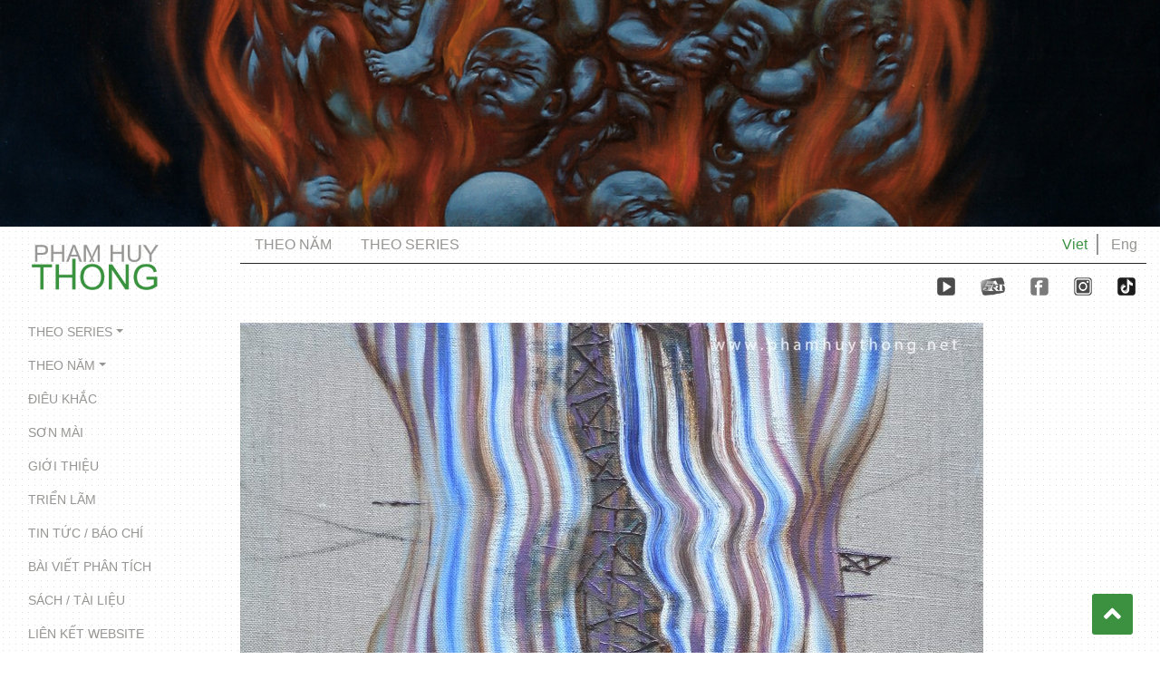

--- FILE ---
content_type: text/html; charset=UTF-8
request_url: https://www.phamhuythong.net/works/cong-truong-07/
body_size: 6599
content:
<!DOCTYPE html>
<html lang="vi">
<head>
	<meta charset="UTF-8">
	<meta name="viewport" content="width=device-width, initial-scale=1.0">
	
	
	<title>CÔNG TRƯỜNG 07 |  Pham Huy Thong Artist</title>

	<link rel="stylesheet" href="https://cdn.jsdelivr.net/npm/bootstrap@4.6.0/dist/css/bootstrap.min.css" integrity="sha384-B0vP5xmATw1+K9KRQjQERJvTumQW0nPEzvF6L/Z6nronJ3oUOFUFpCjEUQouq2+l" crossorigin="anonymous">
	<link rel="stylesheet" href="https://cdnjs.cloudflare.com/ajax/libs/font-awesome/5.15.3/css/all.min.css" integrity="sha512-iBBXm8fW90+nuLcSKlbmrPcLa0OT92xO1BIsZ+ywDWZCvqsWgccV3gFoRBv0z+8dLJgyAHIhR35VZc2oM/gI1w==" crossorigin="anonymous" referrerpolicy="no-referrer" />
	<link rel="stylesheet" type="text/css" href="https://cdn.jsdelivr.net/npm/slick-carousel@1.8.1/slick/slick.css"/>
	<link rel="stylesheet" href="https://www.phamhuythong.net/wp-content/themes/phamhuythong/libs/css/lightbox.min.css">
	<link rel="stylesheet" href="https://www.phamhuythong.net/wp-content/themes/phamhuythong/style.css">
	<meta name='robots' content='max-image-preview:large' />
<link rel="alternate" type="application/rss+xml" title="Dòng thông tin Pham Huy Thong Artist &raquo;" href="https://www.phamhuythong.net/feed/" />
<link rel="alternate" type="application/rss+xml" title="Pham Huy Thong Artist &raquo; Dòng bình luận" href="https://www.phamhuythong.net/comments/feed/" />
<link rel="alternate" title="oNhúng (JSON)" type="application/json+oembed" href="https://www.phamhuythong.net/wp-json/oembed/1.0/embed?url=https%3A%2F%2Fwww.phamhuythong.net%2Fworks%2Fcong-truong-07%2F" />
<link rel="alternate" title="oNhúng (XML)" type="text/xml+oembed" href="https://www.phamhuythong.net/wp-json/oembed/1.0/embed?url=https%3A%2F%2Fwww.phamhuythong.net%2Fworks%2Fcong-truong-07%2F&#038;format=xml" />
<style id='wp-img-auto-sizes-contain-inline-css' type='text/css'>
img:is([sizes=auto i],[sizes^="auto," i]){contain-intrinsic-size:3000px 1500px}
/*# sourceURL=wp-img-auto-sizes-contain-inline-css */
</style>
<style id='wp-emoji-styles-inline-css' type='text/css'>

	img.wp-smiley, img.emoji {
		display: inline !important;
		border: none !important;
		box-shadow: none !important;
		height: 1em !important;
		width: 1em !important;
		margin: 0 0.07em !important;
		vertical-align: -0.1em !important;
		background: none !important;
		padding: 0 !important;
	}
/*# sourceURL=wp-emoji-styles-inline-css */
</style>
<style id='wp-block-library-inline-css' type='text/css'>
:root{--wp-block-synced-color:#7a00df;--wp-block-synced-color--rgb:122,0,223;--wp-bound-block-color:var(--wp-block-synced-color);--wp-editor-canvas-background:#ddd;--wp-admin-theme-color:#007cba;--wp-admin-theme-color--rgb:0,124,186;--wp-admin-theme-color-darker-10:#006ba1;--wp-admin-theme-color-darker-10--rgb:0,107,160.5;--wp-admin-theme-color-darker-20:#005a87;--wp-admin-theme-color-darker-20--rgb:0,90,135;--wp-admin-border-width-focus:2px}@media (min-resolution:192dpi){:root{--wp-admin-border-width-focus:1.5px}}.wp-element-button{cursor:pointer}:root .has-very-light-gray-background-color{background-color:#eee}:root .has-very-dark-gray-background-color{background-color:#313131}:root .has-very-light-gray-color{color:#eee}:root .has-very-dark-gray-color{color:#313131}:root .has-vivid-green-cyan-to-vivid-cyan-blue-gradient-background{background:linear-gradient(135deg,#00d084,#0693e3)}:root .has-purple-crush-gradient-background{background:linear-gradient(135deg,#34e2e4,#4721fb 50%,#ab1dfe)}:root .has-hazy-dawn-gradient-background{background:linear-gradient(135deg,#faaca8,#dad0ec)}:root .has-subdued-olive-gradient-background{background:linear-gradient(135deg,#fafae1,#67a671)}:root .has-atomic-cream-gradient-background{background:linear-gradient(135deg,#fdd79a,#004a59)}:root .has-nightshade-gradient-background{background:linear-gradient(135deg,#330968,#31cdcf)}:root .has-midnight-gradient-background{background:linear-gradient(135deg,#020381,#2874fc)}:root{--wp--preset--font-size--normal:16px;--wp--preset--font-size--huge:42px}.has-regular-font-size{font-size:1em}.has-larger-font-size{font-size:2.625em}.has-normal-font-size{font-size:var(--wp--preset--font-size--normal)}.has-huge-font-size{font-size:var(--wp--preset--font-size--huge)}.has-text-align-center{text-align:center}.has-text-align-left{text-align:left}.has-text-align-right{text-align:right}.has-fit-text{white-space:nowrap!important}#end-resizable-editor-section{display:none}.aligncenter{clear:both}.items-justified-left{justify-content:flex-start}.items-justified-center{justify-content:center}.items-justified-right{justify-content:flex-end}.items-justified-space-between{justify-content:space-between}.screen-reader-text{border:0;clip-path:inset(50%);height:1px;margin:-1px;overflow:hidden;padding:0;position:absolute;width:1px;word-wrap:normal!important}.screen-reader-text:focus{background-color:#ddd;clip-path:none;color:#444;display:block;font-size:1em;height:auto;left:5px;line-height:normal;padding:15px 23px 14px;text-decoration:none;top:5px;width:auto;z-index:100000}html :where(.has-border-color){border-style:solid}html :where([style*=border-top-color]){border-top-style:solid}html :where([style*=border-right-color]){border-right-style:solid}html :where([style*=border-bottom-color]){border-bottom-style:solid}html :where([style*=border-left-color]){border-left-style:solid}html :where([style*=border-width]){border-style:solid}html :where([style*=border-top-width]){border-top-style:solid}html :where([style*=border-right-width]){border-right-style:solid}html :where([style*=border-bottom-width]){border-bottom-style:solid}html :where([style*=border-left-width]){border-left-style:solid}html :where(img[class*=wp-image-]){height:auto;max-width:100%}:where(figure){margin:0 0 1em}html :where(.is-position-sticky){--wp-admin--admin-bar--position-offset:var(--wp-admin--admin-bar--height,0px)}@media screen and (max-width:600px){html :where(.is-position-sticky){--wp-admin--admin-bar--position-offset:0px}}

/*# sourceURL=wp-block-library-inline-css */
</style>
<style id='classic-theme-styles-inline-css' type='text/css'>
/*! This file is auto-generated */
.wp-block-button__link{color:#fff;background-color:#32373c;border-radius:9999px;box-shadow:none;text-decoration:none;padding:calc(.667em + 2px) calc(1.333em + 2px);font-size:1.125em}.wp-block-file__button{background:#32373c;color:#fff;text-decoration:none}
/*# sourceURL=/wp-includes/css/classic-themes.min.css */
</style>
<link rel='stylesheet' id='contact-form-7-css' href='https://www.phamhuythong.net/wp-content/plugins/contact-form-7/includes/css/styles.css?ver=5.9.3' type='text/css' media='all' />
<link rel='stylesheet' id='wp-pagenavi-css' href='https://www.phamhuythong.net/wp-content/plugins/wp-pagenavi/pagenavi-css.css?ver=2.70' type='text/css' media='all' />
<link rel='stylesheet' id='qts_front_styles-css' href='https://www.phamhuythong.net/wp-content/plugins/qtranslate-slug-trunk/assets/css/qts-default.css?ver=11eef6dcc3ed7b9cc873d876dc9c3f93' type='text/css' media='all' />
<link rel="https://api.w.org/" href="https://www.phamhuythong.net/wp-json/" /><link rel="canonical" href="https://www.phamhuythong.net/works/cong-truong-07/" />
<meta name="generator" content="qTranslate-X 3.4.6.8" />
<link hreflang="x-default" href="https://www.phamhuythong.net/works/cong-truong-07/" rel="alternate" />
<link hreflang="vi" href="https://www.phamhuythong.net/works/cong-truong-07/" rel="alternate" />
<link hreflang="en" href="https://www.phamhuythong.net/en/works/construction-07/" rel="alternate" />
<style type="text/css">.recentcomments a{display:inline !important;padding:0 !important;margin:0 !important;}</style></head>
<body data-rsssl=1 class="wp-singular works-template-default single single-works postid-1256 wp-theme-phamhuythong vi">
		<div class="header-banner" style="background-image: url('https://phamhuythong.net/wp-content/uploads/2024/03/Lo-Tong-2024-oil-130x100cm-p105-dark-BANNER.jpg');">
	</div>
	<div class="mobile-menu">
		<ul id="menu-menu-chinh" class="nav flex-column" itemscope itemtype="http://www.schema.org/SiteNavigationElement"><li  id="menu-item-92" class="menu-item menu-item-type-post_type_archive menu-item-object-works menu-item-has-children dropdown menu-item-92 nav-item"><a href="#" data-toggle="dropdown" aria-haspopup="true" aria-expanded="false" class="dropdown-toggle nav-link" id="menu-item-dropdown-92"><span itemprop="name">Theo Series</span></a>
<ul class="dropdown-menu" aria-labelledby="menu-item-dropdown-92">
	<li  id="menu-item-1443" class="menu-item menu-item-type-taxonomy menu-item-object-series menu-item-1443 nav-item"><a itemprop="url" href="https://www.phamhuythong.net/series/chuyen-nui/" class="dropdown-item"><span itemprop="name">Chuyện Núi</span></a></li>
	<li  id="menu-item-460" class="menu-item menu-item-type-taxonomy menu-item-object-series current-works-ancestor current-menu-parent current-works-parent active menu-item-460 nav-item"><a itemprop="url" href="https://www.phamhuythong.net/series/ap-u/" class="dropdown-item"><span itemprop="name">Ấp Ủ</span></a></li>
	<li  id="menu-item-1390" class="menu-item menu-item-type-taxonomy menu-item-object-series menu-item-1390 nav-item"><a itemprop="url" href="https://www.phamhuythong.net/series/quan-doan-co-dau/" class="dropdown-item"><span itemprop="name">Quân Đoàn Cô Dâu</span></a></li>
	<li  id="menu-item-316" class="menu-item menu-item-type-taxonomy menu-item-object-series menu-item-316 nav-item"><a itemprop="url" href="https://www.phamhuythong.net/series/dong-bao/" class="dropdown-item"><span itemprop="name">Đồng Bào</span></a></li>
	<li  id="menu-item-241" class="menu-item menu-item-type-taxonomy menu-item-object-series menu-item-241 nav-item"><a itemprop="url" href="https://www.phamhuythong.net/series/tich-xua-ke-lai/" class="dropdown-item"><span itemprop="name">Tích xưa kể lại</span></a></li>
	<li  id="menu-item-127" class="menu-item menu-item-type-taxonomy menu-item-object-series menu-item-127 nav-item"><a itemprop="url" href="https://www.phamhuythong.net/series/khoa-than/" class="dropdown-item"><span itemprop="name">Khỏa Thân</span></a></li>
	<li  id="menu-item-115" class="menu-item menu-item-type-taxonomy menu-item-object-series menu-item-115 nav-item"><a itemprop="url" href="https://www.phamhuythong.net/series/land-escape/" class="dropdown-item"><span itemprop="name">Vùng Đất Chạy Trốn</span></a></li>
	<li  id="menu-item-419" class="menu-item menu-item-type-taxonomy menu-item-object-series menu-item-419 nav-item"><a itemprop="url" href="https://www.phamhuythong.net/series/luan-hoi/" class="dropdown-item"><span itemprop="name">Luân Hồi</span></a></li>
	<li  id="menu-item-210" class="menu-item menu-item-type-taxonomy menu-item-object-series menu-item-210 nav-item"><a itemprop="url" href="https://www.phamhuythong.net/series/bat-dong-san/" class="dropdown-item"><span itemprop="name">Bất Động Sản</span></a></li>
	<li  id="menu-item-670" class="menu-item menu-item-type-taxonomy menu-item-object-series menu-item-670 nav-item"><a itemprop="url" href="https://www.phamhuythong.net/series/hy-vong/" class="dropdown-item"><span itemprop="name">Hy Vọng</span></a></li>
	<li  id="menu-item-669" class="menu-item menu-item-type-taxonomy menu-item-object-series menu-item-669 nav-item"><a itemprop="url" href="https://www.phamhuythong.net/series/tay/" class="dropdown-item"><span itemprop="name">Tay</span></a></li>
	<li  id="menu-item-523" class="menu-item menu-item-type-taxonomy menu-item-object-series menu-item-523 nav-item"><a itemprop="url" href="https://www.phamhuythong.net/series/cap-nhat/" class="dropdown-item"><span itemprop="name">Cập Nhật</span></a></li>
	<li  id="menu-item-376" class="menu-item menu-item-type-taxonomy menu-item-object-series menu-item-376 nav-item"><a itemprop="url" href="https://www.phamhuythong.net/series/ghe-nhua/" class="dropdown-item"><span itemprop="name">Ghế Nhựa</span></a></li>
	<li  id="menu-item-663" class="menu-item menu-item-type-taxonomy menu-item-object-series menu-item-663 nav-item"><a itemprop="url" href="https://www.phamhuythong.net/series/ho-phap/" class="dropdown-item"><span itemprop="name">Hộ Pháp</span></a></li>
	<li  id="menu-item-493" class="menu-item menu-item-type-taxonomy menu-item-object-series menu-item-493 nav-item"><a itemprop="url" href="https://www.phamhuythong.net/series/tranh-con-giap/" class="dropdown-item"><span itemprop="name">Tranh Con Giáp</span></a></li>
	<li  id="menu-item-667" class="menu-item menu-item-type-taxonomy menu-item-object-series menu-item-667 nav-item"><a itemprop="url" href="https://www.phamhuythong.net/series/chan-dung/" class="dropdown-item"><span itemprop="name">Chân dung</span></a></li>
</ul>
</li>
<li  id="menu-item-91" class="menu-item menu-item-type-post_type menu-item-object-page menu-item-has-children dropdown menu-item-91 nav-item"><a href="#" data-toggle="dropdown" aria-haspopup="true" aria-expanded="false" class="dropdown-toggle nav-link" id="menu-item-dropdown-91"><span itemprop="name">Theo Năm</span></a>
<ul class="dropdown-menu" aria-labelledby="menu-item-dropdown-91">
	<li  id="menu-item-1328" class="menu-item menu-item-type-taxonomy menu-item-object-series menu-item-1328 nav-item"><a itemprop="url" href="https://www.phamhuythong.net/series/tac-pham-2023-2024/" class="dropdown-item"><span itemprop="name">Tác phẩm 2023-2024</span></a></li>
	<li  id="menu-item-1352" class="menu-item menu-item-type-taxonomy menu-item-object-series menu-item-1352 nav-item"><a itemprop="url" href="https://www.phamhuythong.net/series/phac-thao-2023-2024/" class="dropdown-item"><span itemprop="name">Phác thảo 2023-2024</span></a></li>
	<li  id="menu-item-295" class="menu-item menu-item-type-taxonomy menu-item-object-series current-works-ancestor current-menu-parent current-works-parent active menu-item-295 nav-item"><a itemprop="url" href="https://www.phamhuythong.net/series/works-2021-2022/" class="dropdown-item"><span itemprop="name">Tác phẩm 2021-2022</span></a></li>
	<li  id="menu-item-278" class="menu-item menu-item-type-taxonomy menu-item-object-series menu-item-278 nav-item"><a itemprop="url" href="https://www.phamhuythong.net/series/phac-thao-2021-2022/" class="dropdown-item"><span itemprop="name">Phác thảo 2021-2022</span></a></li>
	<li  id="menu-item-40" class="menu-item menu-item-type-taxonomy menu-item-object-series menu-item-40 nav-item"><a itemprop="url" href="https://www.phamhuythong.net/series/paintings-2019-2020/" class="dropdown-item"><span itemprop="name">Tác phẩm 2019-2020</span></a></li>
	<li  id="menu-item-39" class="menu-item menu-item-type-taxonomy menu-item-object-series menu-item-39 nav-item"><a itemprop="url" href="https://www.phamhuythong.net/series/drawing-2019-2020/" class="dropdown-item"><span itemprop="name">Phác thảo 2019-2020</span></a></li>
	<li  id="menu-item-479" class="menu-item menu-item-type-taxonomy menu-item-object-series menu-item-479 nav-item"><a itemprop="url" href="https://www.phamhuythong.net/series/paintings-2017-2018/" class="dropdown-item"><span itemprop="name">Tác phẩm 2017-2018</span></a></li>
	<li  id="menu-item-1005" class="menu-item menu-item-type-taxonomy menu-item-object-series menu-item-1005 nav-item"><a itemprop="url" href="https://www.phamhuythong.net/series/phac-thao-2017-2018/" class="dropdown-item"><span itemprop="name">Phác thảo 2017-2018</span></a></li>
	<li  id="menu-item-886" class="menu-item menu-item-type-taxonomy menu-item-object-series menu-item-886 nav-item"><a itemprop="url" href="https://www.phamhuythong.net/series/tac-pham-2015-2016/" class="dropdown-item"><span itemprop="name">Tác phẩm 2015-2016</span></a></li>
	<li  id="menu-item-841" class="menu-item menu-item-type-taxonomy menu-item-object-series menu-item-841 nav-item"><a itemprop="url" href="https://www.phamhuythong.net/series/tac-pham-2013-2014/" class="dropdown-item"><span itemprop="name">Tác phẩm 2013-2014</span></a></li>
	<li  id="menu-item-695" class="menu-item menu-item-type-taxonomy menu-item-object-series menu-item-695 nav-item"><a itemprop="url" href="https://www.phamhuythong.net/series/tac-pham-2011-2012/" class="dropdown-item"><span itemprop="name">Tác phẩm 2011-2012</span></a></li>
	<li  id="menu-item-315" class="menu-item menu-item-type-taxonomy menu-item-object-series menu-item-315 nav-item"><a itemprop="url" href="https://www.phamhuythong.net/series/tac-pham-2008-2010/" class="dropdown-item"><span itemprop="name">Tác phẩm 2008-2010</span></a></li>
	<li  id="menu-item-579" class="menu-item menu-item-type-taxonomy menu-item-object-series menu-item-579 nav-item"><a itemprop="url" href="https://www.phamhuythong.net/series/2001-2007/" class="dropdown-item"><span itemprop="name">Từ 2001 tới 2007</span></a></li>
</ul>
</li>
<li  id="menu-item-619" class="menu-item menu-item-type-taxonomy menu-item-object-series menu-item-619 nav-item"><a itemprop="url" href="https://www.phamhuythong.net/series/dieu-khac/" class="nav-link"><span itemprop="name">Điêu Khắc</span></a></li>
<li  id="menu-item-618" class="menu-item menu-item-type-taxonomy menu-item-object-series menu-item-618 nav-item"><a itemprop="url" href="https://www.phamhuythong.net/series/son-mai/" class="nav-link"><span itemprop="name">Sơn mài</span></a></li>
<li  id="menu-item-35" class="menu-item menu-item-type-post_type menu-item-object-page menu-item-35 nav-item"><a itemprop="url" href="https://www.phamhuythong.net/gioi-thieu/" class="nav-link"><span itemprop="name">Giới thiệu</span></a></li>
<li  id="menu-item-33" class="menu-item menu-item-type-post_type menu-item-object-page menu-item-33 nav-item"><a itemprop="url" href="https://www.phamhuythong.net/trien-lam/" class="nav-link"><span itemprop="name">Triển lãm</span></a></li>
<li  id="menu-item-15" class="menu-item menu-item-type-taxonomy menu-item-object-category menu-item-15 nav-item"><a itemprop="url" href="https://www.phamhuythong.net/cat/tin-tuc-phong-van/" class="nav-link"><span itemprop="name">Tin tức / Báo chí</span></a></li>
<li  id="menu-item-14" class="menu-item menu-item-type-taxonomy menu-item-object-category menu-item-14 nav-item"><a itemprop="url" href="https://www.phamhuythong.net/cat/sach-bai-phan-tich/" class="nav-link"><span itemprop="name">Bài viết phân tích</span></a></li>
<li  id="menu-item-52" class="menu-item menu-item-type-post_type_archive menu-item-object-download menu-item-52 nav-item"><a itemprop="url" href="https://www.phamhuythong.net/download/" class="nav-link"><span itemprop="name">Sách / Tài liệu</span></a></li>
<li  id="menu-item-70" class="menu-item menu-item-type-post_type_archive menu-item-object-link menu-item-70 nav-item"><a itemprop="url" href="https://www.phamhuythong.net/link/" class="nav-link"><span itemprop="name">Liên kết website</span></a></li>
<li  id="menu-item-80" class="menu-item menu-item-type-post_type_archive menu-item-object-video menu-item-80 nav-item"><a itemprop="url" href="https://www.phamhuythong.net/video/" class="nav-link"><span itemprop="name">Videos</span></a></li>
<li  id="menu-item-34" class="menu-item menu-item-type-post_type menu-item-object-page menu-item-34 nav-item"><a itemprop="url" href="https://www.phamhuythong.net/lien-he/" class="nav-link"><span itemprop="name">Liên hệ</span></a></li>
</ul>	
	</div>
	<div class="header-menu" id="navbar">
			<div class="container-fluid">
				<div class="row">
					<div class="col left">
						<a href="https://www.phamhuythong.net/home" title="Pham Huy Thong Artist">
							<img src="https://www.phamhuythong.net/wp-content/themes/phamhuythong/assets/logo.png" alt="Pham Huy Thong Artist" class="logo img-fluid">
						</a>
					</div>
					<div class="col right">
						<div class="top-menu">
							<button class="mobile-menu-button">
								<i class="fas fa-bars"></i>
							</button>
							<ul id="menu-navbar-menu" class="nav float-left d-none d-sm-flex text-uppercase" itemscope itemtype="http://www.schema.org/SiteNavigationElement"><li  id="menu-item-89" class="menu-item menu-item-type-post_type menu-item-object-page menu-item-89 nav-item"><a itemprop="url" href="https://www.phamhuythong.net/home/" class="nav-link"><span itemprop="name">Theo Năm</span></a></li>
<li  id="menu-item-90" class="menu-item menu-item-type-post_type_archive menu-item-object-works menu-item-90 nav-item"><a itemprop="url" href="https://www.phamhuythong.net/works/" class="nav-link"><span itemprop="name">Theo Series</span></a></li>
</ul>	


							<ul class="nav float-right">
								
<ul class="language-chooser language-chooser-both qtranxs_language_chooser" id="qtranslate-chooser">
<li class="active"><a href="https://www.phamhuythong.net/vi/works/cong-truong-07/" class="qtranxs_flag_vi qtranxs_flag_and_text" title="Viet (vi)"><span>Viet</span></a></li>
<li><a href="https://www.phamhuythong.net/en/works/construction-07/" class="qtranxs_flag_en qtranxs_flag_and_text" title="Eng (en)"><span>Eng</span></a></li>
</ul><div class="qtranxs_widget_end"></div>
							</ul>
							
							<ul class="social-icons float-right d-none d-sm-block sticky-show">
								<li><a href="https://www.youtube.com/channel/UCbI6aLs0Tai_d6T8PIo1ZuQ" target="_blank"><img src="https://www.phamhuythong.net/wp-content/themes/phamhuythong/assets/buttons/youtube.png" alt="Pham Huy Thong Youtube"></a></li>
								<li><a href="https://www.youtube.com/5min4art" target="_blank"><img src="https://www.phamhuythong.net/wp-content/themes/phamhuythong/assets/buttons/5min4art.png" alt="5 Minutes for Art"></a></li>
								<li><a href="https://www.facebook.com/phamhuythongartist/" target="_blank"><img src="https://www.phamhuythong.net/wp-content/themes/phamhuythong/assets/buttons/facebook.png" alt="Pham Huy Thong Facebook"></a></li>
								<li><a href="https://www.instagram.com/artistphamhuythong" target="_blank"><img src="https://www.phamhuythong.net/wp-content/themes/phamhuythong/assets/buttons/instagram.png" alt="Pham Huy Thong Instagram"></a></li>
								<li><a href="https://www.tiktok.com/@artistthong" target="_blank"><img src="https://www.phamhuythong.net/wp-content/themes/phamhuythong/assets/buttons/tiktok.png" alt="Pham Huy Thong Tiktok"></a></li>
							</ul>
							
							<div class="clearfix"></div>
						</div>
						<ul class="social-icons float-right d-none d-md-block sticky-hide">
							<li><a href="https://www.youtube.com/channel/UCbI6aLs0Tai_d6T8PIo1ZuQ" target="_blank"><img src="https://www.phamhuythong.net/wp-content/themes/phamhuythong/assets/buttons/youtube.png" alt="Pham Huy Thong Youtube"></a></li>
							<li><a href="https://www.youtube.com/5min4art" target="_blank"><img src="https://www.phamhuythong.net/wp-content/themes/phamhuythong/assets/buttons/5min4art.png" alt="5 Minutes for Art"></a></li>
							<li><a href="https://www.facebook.com/phamhuythongartist/" target="_blank"><img src="https://www.phamhuythong.net/wp-content/themes/phamhuythong/assets/buttons/facebook.png" alt="Pham Huy Thong Facebook"></a></li>
							<li><a href="https://www.instagram.com/artistphamhuythong" target="_blank"><img src="https://www.phamhuythong.net/wp-content/themes/phamhuythong/assets/buttons/instagram.png" alt="Pham Huy Thong Instagram"></a></li>
							<li><a href="https://www.tiktok.com/@artistthong" target="_blank"><img src="https://www.phamhuythong.net/wp-content/themes/phamhuythong/assets/buttons/tiktok.png" alt="Pham Huy Thong Tiktok"></a></li>
						</ul>
					</div>
				</div>
				<div class="d-block d-sm-none social-container">
					<ul class="social-icons">
							<li><a href="https://www.youtube.com/channel/UCbI6aLs0Tai_d6T8PIo1ZuQ" target="_blank"><img src="https://www.phamhuythong.net/wp-content/themes/phamhuythong/assets/buttons/youtube.png" alt="Pham Huy Thong Youtube"></a></li>
							<li><a href="https://www.youtube.com/5min4art" target="_blank"><img src="https://www.phamhuythong.net/wp-content/themes/phamhuythong/assets/buttons/5min4art.png" alt="5 Minutes for Art Youtube"></a></li>
							<li><a href="https://www.facebook.com/phamhuythongartist/" target="_blank"><img src="https://www.phamhuythong.net/wp-content/themes/phamhuythong/assets/buttons/facebook.png" alt="Pham Huy Thong Facebook"></a></li>
							<li><a href="https://www.instagram.com/artistphamhuythong" target="_blank"><img src="https://www.phamhuythong.net/wp-content/themes/phamhuythong/assets/buttons/instagram.png" alt="Pham Huy Thong Instagram"></a></li>
							<li><a href="https://www.tiktok.com/@artistthong" target="_blank"><img src="https://www.phamhuythong.net/wp-content/themes/phamhuythong/assets/buttons/tiktok.png" alt="Pham Huy Thong Tiktok"></a></li>
						</ul>
				</div>
			</div>
	</div>
	
	

<div class="container-fluid content">
	<div class="row">
		<div class="col left">
			<nav class="navbar navbar-light navbar-expand-sm px-0 flex-row flex-nowrap sticky-top">
	<button class="navbar-toggler" type="button" data-toggle="collapse" data-target="#navbarWEX" aria-controls="navbarSupportedContent" aria-expanded="false" aria-label="Toggle navigation">
		<span class="navbar-toggler-icon"></span>
	</button>
	<div class="navbar-collapse collapse" id="navbarWEX">
		<ul id="menu-menu-chinh-1" class="nav flex-sm-column flex-row" itemscope itemtype="http://www.schema.org/SiteNavigationElement"><li  class="menu-item menu-item-type-post_type_archive menu-item-object-works menu-item-has-children dropdown menu-item-92 nav-item"><a href="#" data-toggle="dropdown" aria-haspopup="true" aria-expanded="false" class="dropdown-toggle nav-link" id="menu-item-dropdown-92"><span itemprop="name">Theo Series</span></a>
<ul class="dropdown-menu" aria-labelledby="menu-item-dropdown-92">
	<li  class="menu-item menu-item-type-taxonomy menu-item-object-series menu-item-1443 nav-item"><a itemprop="url" href="https://www.phamhuythong.net/series/chuyen-nui/" class="dropdown-item"><span itemprop="name">Chuyện Núi</span></a></li>
	<li  class="menu-item menu-item-type-taxonomy menu-item-object-series current-works-ancestor current-menu-parent current-works-parent active menu-item-460 nav-item"><a itemprop="url" href="https://www.phamhuythong.net/series/ap-u/" class="dropdown-item"><span itemprop="name">Ấp Ủ</span></a></li>
	<li  class="menu-item menu-item-type-taxonomy menu-item-object-series menu-item-1390 nav-item"><a itemprop="url" href="https://www.phamhuythong.net/series/quan-doan-co-dau/" class="dropdown-item"><span itemprop="name">Quân Đoàn Cô Dâu</span></a></li>
	<li  class="menu-item menu-item-type-taxonomy menu-item-object-series menu-item-316 nav-item"><a itemprop="url" href="https://www.phamhuythong.net/series/dong-bao/" class="dropdown-item"><span itemprop="name">Đồng Bào</span></a></li>
	<li  class="menu-item menu-item-type-taxonomy menu-item-object-series menu-item-241 nav-item"><a itemprop="url" href="https://www.phamhuythong.net/series/tich-xua-ke-lai/" class="dropdown-item"><span itemprop="name">Tích xưa kể lại</span></a></li>
	<li  class="menu-item menu-item-type-taxonomy menu-item-object-series menu-item-127 nav-item"><a itemprop="url" href="https://www.phamhuythong.net/series/khoa-than/" class="dropdown-item"><span itemprop="name">Khỏa Thân</span></a></li>
	<li  class="menu-item menu-item-type-taxonomy menu-item-object-series menu-item-115 nav-item"><a itemprop="url" href="https://www.phamhuythong.net/series/land-escape/" class="dropdown-item"><span itemprop="name">Vùng Đất Chạy Trốn</span></a></li>
	<li  class="menu-item menu-item-type-taxonomy menu-item-object-series menu-item-419 nav-item"><a itemprop="url" href="https://www.phamhuythong.net/series/luan-hoi/" class="dropdown-item"><span itemprop="name">Luân Hồi</span></a></li>
	<li  class="menu-item menu-item-type-taxonomy menu-item-object-series menu-item-210 nav-item"><a itemprop="url" href="https://www.phamhuythong.net/series/bat-dong-san/" class="dropdown-item"><span itemprop="name">Bất Động Sản</span></a></li>
	<li  class="menu-item menu-item-type-taxonomy menu-item-object-series menu-item-670 nav-item"><a itemprop="url" href="https://www.phamhuythong.net/series/hy-vong/" class="dropdown-item"><span itemprop="name">Hy Vọng</span></a></li>
	<li  class="menu-item menu-item-type-taxonomy menu-item-object-series menu-item-669 nav-item"><a itemprop="url" href="https://www.phamhuythong.net/series/tay/" class="dropdown-item"><span itemprop="name">Tay</span></a></li>
	<li  class="menu-item menu-item-type-taxonomy menu-item-object-series menu-item-523 nav-item"><a itemprop="url" href="https://www.phamhuythong.net/series/cap-nhat/" class="dropdown-item"><span itemprop="name">Cập Nhật</span></a></li>
	<li  class="menu-item menu-item-type-taxonomy menu-item-object-series menu-item-376 nav-item"><a itemprop="url" href="https://www.phamhuythong.net/series/ghe-nhua/" class="dropdown-item"><span itemprop="name">Ghế Nhựa</span></a></li>
	<li  class="menu-item menu-item-type-taxonomy menu-item-object-series menu-item-663 nav-item"><a itemprop="url" href="https://www.phamhuythong.net/series/ho-phap/" class="dropdown-item"><span itemprop="name">Hộ Pháp</span></a></li>
	<li  class="menu-item menu-item-type-taxonomy menu-item-object-series menu-item-493 nav-item"><a itemprop="url" href="https://www.phamhuythong.net/series/tranh-con-giap/" class="dropdown-item"><span itemprop="name">Tranh Con Giáp</span></a></li>
	<li  class="menu-item menu-item-type-taxonomy menu-item-object-series menu-item-667 nav-item"><a itemprop="url" href="https://www.phamhuythong.net/series/chan-dung/" class="dropdown-item"><span itemprop="name">Chân dung</span></a></li>
</ul>
</li>
<li  class="menu-item menu-item-type-post_type menu-item-object-page menu-item-has-children dropdown menu-item-91 nav-item"><a href="#" data-toggle="dropdown" aria-haspopup="true" aria-expanded="false" class="dropdown-toggle nav-link" id="menu-item-dropdown-91"><span itemprop="name">Theo Năm</span></a>
<ul class="dropdown-menu" aria-labelledby="menu-item-dropdown-91">
	<li  class="menu-item menu-item-type-taxonomy menu-item-object-series menu-item-1328 nav-item"><a itemprop="url" href="https://www.phamhuythong.net/series/tac-pham-2023-2024/" class="dropdown-item"><span itemprop="name">Tác phẩm 2023-2024</span></a></li>
	<li  class="menu-item menu-item-type-taxonomy menu-item-object-series menu-item-1352 nav-item"><a itemprop="url" href="https://www.phamhuythong.net/series/phac-thao-2023-2024/" class="dropdown-item"><span itemprop="name">Phác thảo 2023-2024</span></a></li>
	<li  class="menu-item menu-item-type-taxonomy menu-item-object-series current-works-ancestor current-menu-parent current-works-parent active menu-item-295 nav-item"><a itemprop="url" href="https://www.phamhuythong.net/series/works-2021-2022/" class="dropdown-item"><span itemprop="name">Tác phẩm 2021-2022</span></a></li>
	<li  class="menu-item menu-item-type-taxonomy menu-item-object-series menu-item-278 nav-item"><a itemprop="url" href="https://www.phamhuythong.net/series/phac-thao-2021-2022/" class="dropdown-item"><span itemprop="name">Phác thảo 2021-2022</span></a></li>
	<li  class="menu-item menu-item-type-taxonomy menu-item-object-series menu-item-40 nav-item"><a itemprop="url" href="https://www.phamhuythong.net/series/paintings-2019-2020/" class="dropdown-item"><span itemprop="name">Tác phẩm 2019-2020</span></a></li>
	<li  class="menu-item menu-item-type-taxonomy menu-item-object-series menu-item-39 nav-item"><a itemprop="url" href="https://www.phamhuythong.net/series/drawing-2019-2020/" class="dropdown-item"><span itemprop="name">Phác thảo 2019-2020</span></a></li>
	<li  class="menu-item menu-item-type-taxonomy menu-item-object-series menu-item-479 nav-item"><a itemprop="url" href="https://www.phamhuythong.net/series/paintings-2017-2018/" class="dropdown-item"><span itemprop="name">Tác phẩm 2017-2018</span></a></li>
	<li  class="menu-item menu-item-type-taxonomy menu-item-object-series menu-item-1005 nav-item"><a itemprop="url" href="https://www.phamhuythong.net/series/phac-thao-2017-2018/" class="dropdown-item"><span itemprop="name">Phác thảo 2017-2018</span></a></li>
	<li  class="menu-item menu-item-type-taxonomy menu-item-object-series menu-item-886 nav-item"><a itemprop="url" href="https://www.phamhuythong.net/series/tac-pham-2015-2016/" class="dropdown-item"><span itemprop="name">Tác phẩm 2015-2016</span></a></li>
	<li  class="menu-item menu-item-type-taxonomy menu-item-object-series menu-item-841 nav-item"><a itemprop="url" href="https://www.phamhuythong.net/series/tac-pham-2013-2014/" class="dropdown-item"><span itemprop="name">Tác phẩm 2013-2014</span></a></li>
	<li  class="menu-item menu-item-type-taxonomy menu-item-object-series menu-item-695 nav-item"><a itemprop="url" href="https://www.phamhuythong.net/series/tac-pham-2011-2012/" class="dropdown-item"><span itemprop="name">Tác phẩm 2011-2012</span></a></li>
	<li  class="menu-item menu-item-type-taxonomy menu-item-object-series menu-item-315 nav-item"><a itemprop="url" href="https://www.phamhuythong.net/series/tac-pham-2008-2010/" class="dropdown-item"><span itemprop="name">Tác phẩm 2008-2010</span></a></li>
	<li  class="menu-item menu-item-type-taxonomy menu-item-object-series menu-item-579 nav-item"><a itemprop="url" href="https://www.phamhuythong.net/series/2001-2007/" class="dropdown-item"><span itemprop="name">Từ 2001 tới 2007</span></a></li>
</ul>
</li>
<li  class="menu-item menu-item-type-taxonomy menu-item-object-series menu-item-619 nav-item"><a itemprop="url" href="https://www.phamhuythong.net/series/dieu-khac/" class="nav-link"><span itemprop="name">Điêu Khắc</span></a></li>
<li  class="menu-item menu-item-type-taxonomy menu-item-object-series menu-item-618 nav-item"><a itemprop="url" href="https://www.phamhuythong.net/series/son-mai/" class="nav-link"><span itemprop="name">Sơn mài</span></a></li>
<li  class="menu-item menu-item-type-post_type menu-item-object-page menu-item-35 nav-item"><a itemprop="url" href="https://www.phamhuythong.net/gioi-thieu/" class="nav-link"><span itemprop="name">Giới thiệu</span></a></li>
<li  class="menu-item menu-item-type-post_type menu-item-object-page menu-item-33 nav-item"><a itemprop="url" href="https://www.phamhuythong.net/trien-lam/" class="nav-link"><span itemprop="name">Triển lãm</span></a></li>
<li  class="menu-item menu-item-type-taxonomy menu-item-object-category menu-item-15 nav-item"><a itemprop="url" href="https://www.phamhuythong.net/cat/tin-tuc-phong-van/" class="nav-link"><span itemprop="name">Tin tức / Báo chí</span></a></li>
<li  class="menu-item menu-item-type-taxonomy menu-item-object-category menu-item-14 nav-item"><a itemprop="url" href="https://www.phamhuythong.net/cat/sach-bai-phan-tich/" class="nav-link"><span itemprop="name">Bài viết phân tích</span></a></li>
<li  class="menu-item menu-item-type-post_type_archive menu-item-object-download menu-item-52 nav-item"><a itemprop="url" href="https://www.phamhuythong.net/download/" class="nav-link"><span itemprop="name">Sách / Tài liệu</span></a></li>
<li  class="menu-item menu-item-type-post_type_archive menu-item-object-link menu-item-70 nav-item"><a itemprop="url" href="https://www.phamhuythong.net/link/" class="nav-link"><span itemprop="name">Liên kết website</span></a></li>
<li  class="menu-item menu-item-type-post_type_archive menu-item-object-video menu-item-80 nav-item"><a itemprop="url" href="https://www.phamhuythong.net/video/" class="nav-link"><span itemprop="name">Videos</span></a></li>
<li  class="menu-item menu-item-type-post_type menu-item-object-page menu-item-34 nav-item"><a itemprop="url" href="https://www.phamhuythong.net/lien-he/" class="nav-link"><span itemprop="name">Liên hệ</span></a></li>
</ul>	</div>
</nav>		</div>
		<div class="col right pt-3">
			<div class="works-content">
							<img width="820" height="1024" src="https://www.phamhuythong.net/wp-content/uploads/2022/12/Construction-07-2022-oil-50x40cm-watermark-820x1024.jpg" class="img-fluid mb-4 wp-post-image" alt="" decoding="async" fetchpriority="high" srcset="https://www.phamhuythong.net/wp-content/uploads/2022/12/Construction-07-2022-oil-50x40cm-watermark-820x1024.jpg 820w, https://www.phamhuythong.net/wp-content/uploads/2022/12/Construction-07-2022-oil-50x40cm-watermark-448x560.jpg 448w, https://www.phamhuythong.net/wp-content/uploads/2022/12/Construction-07-2022-oil-50x40cm-watermark-768x960.jpg 768w, https://www.phamhuythong.net/wp-content/uploads/2022/12/Construction-07-2022-oil-50x40cm-watermark-1229x1536.jpg 1229w, https://www.phamhuythong.net/wp-content/uploads/2022/12/Construction-07-2022-oil-50x40cm-watermark.jpg 1639w" sizes="(max-width: 820px) 100vw, 820px" />					      			<h3>CÔNG TRƯỜNG 07</h3>
									<div>
			       						<h6><a href="https://phamhuythong.net/series/ap-u/">Bộ tranh Ấp Ủ</a></h6>
<p>2022 – Sơn dầu trên vải lanh – 50cm x 40cm</p>
<p>Tác phẩm đã được sưu tập</p>
			       					</div>
									</div>
			<div class="row">
															</div>
		</div> 
	</div>
</div>

	<section class="footer">
		<div class="container-fluid">
			<div class="ml-md-5">
			<p><b>Pham Huy Thong - Vietnamese Artist</b></p>
			<p><a href="tel:+84904235675">+84 904 235675</a></p>
			<p><a href="mailto:thonghello@gmail.com">thonghello@gmail.com</a></p>
			</div>
		</div>
	</section>

	<button id="back2top"><i class="fas fa-angle-up"></i></button>

	<script src="https://cdnjs.cloudflare.com/ajax/libs/jquery/3.5.1/jquery.min.js" integrity="sha512-bLT0Qm9VnAYZDflyKcBaQ2gg0hSYNQrJ8RilYldYQ1FxQYoCLtUjuuRuZo+fjqhx/qtq/1itJ0C2ejDxltZVFg==" crossorigin="anonymous" referrerpolicy="no-referrer"></script>
	<script src="https://cdn.jsdelivr.net/npm/bootstrap@4.6.0/dist/js/bootstrap.bundle.min.js" integrity="sha384-Piv4xVNRyMGpqkS2by6br4gNJ7DXjqk09RmUpJ8jgGtD7zP9yug3goQfGII0yAns" crossorigin="anonymous"></script>
	<script type="text/javascript" src="https://cdn.jsdelivr.net/npm/slick-carousel@1.8.1/slick/slick.min.js"></script>
	
	<script>
		$(document).ready(function(){
			$('.dropdown.active').children('ul').addClass('show');
  			$('.dropdown').on('click', function(e){
    			if ($(this).children('ul').hasClass('show')) {
    				$(this).children('ul').removeClass('show');
    			} else {
    				$(this).siblings().children('ul').removeClass('show');
    				$(this).children('ul').addClass('show');
    			}
    			// e.stopPropagation();
    			// e.preventDefault();
  			});
  			$('.video-slider').slick({
			    'arrows': true,
			    'nextArrow': '<button type="button" class="slick-next"><i class="fas fa-angle-right"></i></button>',
			    'prevArrow': '<button type="button" class="slick-prev"><i class="fas fa-angle-left"></i></button>'
			});
			$('.post-slider').slick({
			    'arrows': true,
			    'nextArrow': '<button type="button" class="slick-next"><i class="fas fa-angle-right"></i></button>',
			    'prevArrow': '<button type="button" class="slick-prev"><i class="fas fa-angle-left"></i></button>'
			});
		});

		window.onscroll = function() {myFunction();scrollFunction()};
		var navbar = document.getElementById("navbar");
		var sticky = navbar.offsetTop;
		function myFunction() {
		  	if (window.pageYOffset >= sticky) {
		    	navbar.classList.add("sticky")
		  	} else {
		    	navbar.classList.remove("sticky");
		  	}
		}

		//Get the button:
		mybutton = document.getElementById("back2top");

		function scrollFunction() {
			var sticky = navbar.offsetTop;
		  	if (document.body.scrollTop > sticky || document.documentElement.scrollTop > sticky) {
		    	mybutton.style.display = "block";
		  	} else {
		    	mybutton.style.display = "none";
		  	}
		}

		$('#back2top').fadeIn().click(function() {
			$('html,body').animate({
		    	scrollTop: 0
		  	}, 500);
		});
		
		$(function() {
			var menu_width = $('.mobile-menu').outerWidth() + 8;
		  	$(".mobile-menu-button").on("click", function(e) {
		    	$('.mobile-menu').animate({left: "0px"});
		    	e.stopPropagation();
		  	});
		  	$(document).on("click", function(e) {
		    	if ($(e.target).is(".mobile-menu") === false) {
		      		$('.mobile-menu').animate({left: '-' + menu_width + 'px'});
		    	}
		  	});
		});
	</script>
	<script type="text/javascript" src="https://www.phamhuythong.net/wp-content/themes/phamhuythong/libs/js/lightbox.min.js"></script>
</body>
</html>

--- FILE ---
content_type: text/css
request_url: https://www.phamhuythong.net/wp-content/themes/phamhuythong/style.css
body_size: 2140
content:
/*
Theme Name: Pham Huy Thong 2021 Theme
Theme URI: https://phamhoang.vn/
Author: Pham Hoang Tech
Author URI: https://phamhoang.vn/
Description: Giao diện website Họa sĩ Phạm Huy Thông, được thiết kế và phát triển bởi Pham Hoang Tech.
Tags: blog, one-column, custom-background, custom-colors, custom-logo, custom-menu, editor-style, featured-images, footer-widgets, full-width-template, rtl-language-support, sticky-post, theme-options, threaded-comments, translation-ready, block-styles, wide-blocks, accessibility-ready
Version: 2021-v1.0
Requires at least: 5.0
Tested up to: 5.4
Requires PHP: 7.0
License: GNU General Public License v2 or later
License URI: http://www.gnu.org/licenses/gpl-2.0.html
Text Domain: phamhuythong
This theme, like WordPress, is licensed under the GPL.
Use it to make something cool, have fun, and share what you've learned with others.
*/

body {
	background: url('./assets/bg_white.png');
}
a {
	color: #969593;
}
a:hover {
    color: #3C9140;
}
.text-green {
	color: #3C9140;
}
.header-banner {
    height: 250px;
    background-size: cover;
    background-position: center;
}
.language-chooser {
    list-style: none;
    padding: 8px 0px;
}
.language-chooser li {
    display: inline;
    padding: 3px 10px;
}
.language-chooser li:first-child {
	border-right: 2px solid #969593;
}
.col.left {
    width: 250px;
    max-width: 250px;
}
.col.right {
    width: calc(100vw - 265px);
}
img.logo {
    max-width: 180px;
    padding: 20px;
}
.top-menu {
	border-bottom: 1px solid #282725;
}
.top-menu a {
	color: #969593;
}
.top-menu .nav-link:focus, .top-menu .nav-link:hover {
	color: #3C9140;
}
.social-container {
	text-align: center;
	border-top: 1px solid #ccc;
}
ul.social-icons {
    list-style: none;
    margin-bottom: inherit;
    padding-left: 0;
}
ul.social-icons li {
    display: inline-block;
    padding: 12px 12px;
}
ul.social-icons li img {
    height: 20px;
    -webkit-filter: grayscale(100%);
    filter: grayscale(100%);
}
ul.social-icons li a:hover img {
	-webkit-filter: grayscale(0%);
    filter: grayscale(0%);	
}
.navbar a.nav-link {
	text-transform: uppercase;
	font-size: 14px;
}
/*.dropdown.active ul {
	display:inherit;
}*/
ul.dropdown-menu {
    /*display: inherit;*/
    position: inherit;
    border: none;
    background: transparent;
    padding: 0;
    margin: 0;
}
ul.dropdown-menu li:nth-child(odd) a {
	color: #969593;
}
ul.dropdown-menu li:nth-child(even) a {
	color: #333;
}
.dropdown-item:focus, .dropdown-item:hover, 
/*.current-menu-item .nav-link,
.current-menu-item .dropdown-item,*/
li.active>a {
	background: transparent;
	color: #3C9140 !important;
}
.sticky {
	position: fixed;
	top: 0;
	width: 100%;
	background: #fff;
    z-index: 1100;
    box-shadow: 1px 1px 8px #525252;
}
.sticky + .content {
	padding-top: 92px;
}
.sticky + .content .sticky-top {
	top: 92px;
}

.artworks-view {
	width: auto;
	max-height: calc(100vh - 150px);
	margin: 0px auto;
}
.artworks-meta {
    position: absolute;
    bottom: 0;
    right: 0;
    background: #fff;
    padding: 15px;
    text-align: left;
    width: 250px;
    font-size: .8em;
    color: #969593;
}
.artworks-meta h3 {
    text-transform: uppercase;
    font-size: 1em;
}
.series-meta {
    border-bottom: 1px solid #ccc;
    border-top: 1px solid #ccc;
    margin-bottom: 30px;
}
.tax-series .wp-post-image,
.page-template .wp-post-image,
.post-type-archive-link .wp-post-image,
.post-type-archive-works .wp-post-image,
.post-type-archive-video .wp-post-image {
    margin-bottom: 30px;
}
.download-item {
	width: 100%;
    margin-bottom: 1rem;
    padding: 1rem 0;
    border-bottom: 1px solid #ccc;
}
.embed-responsive {
	max-width: 980px;
}
.video-slider, .post-slider {
	position: relative;
	border-top: 1px solid #ccc;
    padding-top: 30px;
    padding-bottom: 30px;
    border-bottom: 1px solid #ccc;
    margin-bottom: 30px;
}
.slick-arrow {
    border: none;
    background: transparent;
    font-size: 30px;
    position: absolute;
    top: 50%;
    margin-top: -30px;
    z-index: 1010;
}
.slick-next {
    right: 0;
}
.post-item {
    background: #fff;
    padding: 20px 0;
    border-bottom: 1px solid #ccc;
}
.post-item h3 {
	font-size: 1rem;
    font-weight: 700;
}
.post-item:last-child {
	border-bottom: none;
}
.read-more {
    margin-top: 20px;
}
.order-sm-first .read-more {
	text-align: right;
}
.read-more-link a {
	color: #3C9140;
}
.read-more-link a:hover {
	color: #969593;
}
.post-content h3 {
    text-transform: uppercase;
    font-size: 1.25em;
    font-weight: 700;
}
.works-content h3 {
	margin-top: 20px;
    text-transform: uppercase;
    font-size: 1em;
    font-weight: 700;
}
.page h3 {
    font-size: 1rem;
    text-transform: uppercase;
}
.wpcf7-form label {
    width: 100%;
    max-width: 460px;
}
.wpcf7-form .wpcf7-text {
	height: 40px;
	width: 100%;
}
.wpcf7-form .wpcf7-textarea {
    width: 100%;
}
.wpcf7-form .wpcf7-submit {
    padding: 6px 30px;
    background: #3C9140;
    color: #fff;
    border-radius: 4px;
    border: none;
    box-shadow: 0px 1px 8px #ccc;
}
.wpcf7-form .wpcf7-submit:hover {
    background: #61a960;
}
.carousel-nav {
	display: flex;
    flex-wrap: nowrap;
    justify-content: space-between;
    align-items: center;
    font-size: 24px;
    padding: 5px 15px;
    /*max-width: 415px;*/
}
.carousel-nav a {
    color: #B8B8B8;
}
.carousel-nav a:hover, .carousel-nav a:active {
    color: #808080;
    text-decoration: none;
}
section.footer {
	margin-top: 60px;
    padding: 30px 0px;
    background:url('./assets/bg_gray.png');
}
.footer a {
	color: #212529;
}
.mobile-menu {
	display: inline-block;
	min-width: 250px;
	position: fixed;
	left: -100%;
	top: 0;
	height: 100%;
    overflow: auto;
    box-shadow: 1px 0px 8px #333;
    background: #eee;
    z-index: 1110;
}
button.mobile-menu-button {
    border: none;
    padding: 10px 0;
    font-size: 20px;
    color: #9e9d9b;
    background: transparent;
    display: none;
    margin-left: -15px;
}
#back2top {
  	display: none; /* Hidden by default */
  	position: fixed; /* Fixed/sticky position */
  	bottom: 20px; /* Place the button at the bottom of the page */
  	right: 30px; /* Place the button 30px from the right */
  	z-index: 99; /* Make sure it does not overlap */
  	border: none; /* Remove borders */
  	outline: none; /* Remove outline */
  	background-color: #3C9140;
    color: white;
    cursor: pointer;
    padding: 0px 13px;
    border-radius: 3px;
    font-size: 30px;
}

#back2top:hover {
  background-color: #555; /* Add a dark-grey background on hover */
}
@media screen and (max-width: 575px) {
	.content .left {
		display: none;
	}
	.col.left {
		max-width: 115px;
	}
	img.logo {
	    max-width: 100%;
	    padding: 10px 0;
	}
	.top-menu {
		border-bottom: none
	}
	.language-chooser {
		padding: 13px 0;
	}
	.sticky + .content {
		padding-top: 102px;
	}
	.order-sm-first .read-more {
		text-align: left;
	}
	button.mobile-menu-button {
		display: inline-block;
	}
	#carouselWorksBySeries {
		margin: auto -5px;
	}
	.carousel-item {
		padding: 0 5px;
	}
}
@media screen and (min-width: 576px) and (max-width: 767px) {
	.header-menu .col.left {
		max-width: 125px;
	}
	.content .col.left {
		max-width: 215px;
	}
	.header-menu #menu-navbar-menu {
		display: none !important;
	}
	img.logo {
		max-width: 100px;
    	padding: 8px;
	}
	ul.social-icons li {
		padding: 5px;
	}
	.sticky-hide {
		display: none !important;	
	}
	.sticky-show {
		display: inline-block !important;;
	}
	.top-menu {
	    border-bottom: none;
	    padding: 3px 0px;
	}
	.header-menu {
		border-bottom: 1px solid #ccc;
	}
	.sticky + .content {
		padding-top: 46px;
	}
	.sticky .header-menu {
		border-bottom: none;
	}
	.sticky + .content .sticky-top {
		top: 46px;
	}
}
@media screen and (min-width: 768px) {
	.sticky .logo {
		max-width: 100px;
    	padding: 8px;
	}
	.sticky ul.social-icons li {
		padding: 5px;
	}
	.sticky .sticky-hide, .sticky-show {
		display: none !important;	
	}
	.sticky .sticky-show, .sticky-hide {
		display: inline-block !important;;
	}
	.sticky .top-menu {
	    border-bottom: none;
	    padding: 3px 0px;
	}
	.download-link {
	    position: absolute;
	    bottom: 0;
	}
	.page-template-homepage-php .embed-responsive {
		max-width: 80%;
		margin: 0 auto;
	}
	.page-template-homepage-php .slide-content {
	    max-width: 80%;
	    margin: 0 auto;
	}
	.carousel-nav {
		max-width: 175px;
		padding: 5px 0; 
	}
}
